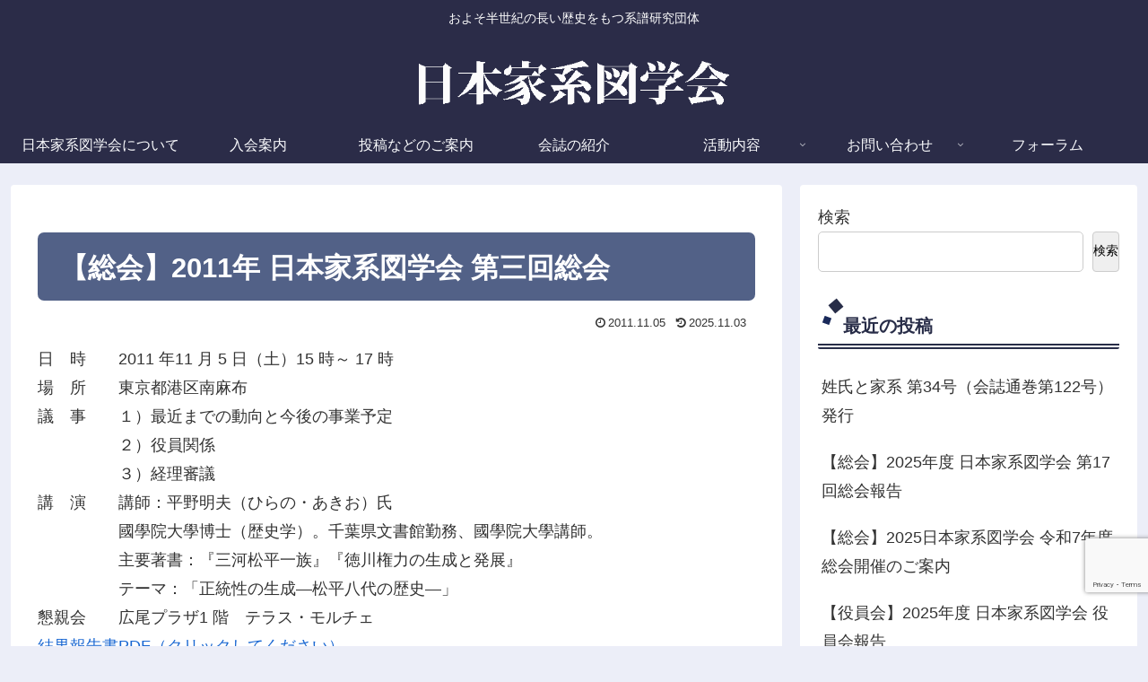

--- FILE ---
content_type: text/html; charset=utf-8
request_url: https://www.google.com/recaptcha/api2/anchor?ar=1&k=6Le_9dorAAAAACbZ8EdZe5SWIYzSTKlkFKI3i0bE&co=aHR0cHM6Ly9rYWtlaXp1LWdha2thaS5qcDo0NDM.&hl=en&v=PoyoqOPhxBO7pBk68S4YbpHZ&size=invisible&anchor-ms=20000&execute-ms=30000&cb=nv80ddb0fl3e
body_size: 48593
content:
<!DOCTYPE HTML><html dir="ltr" lang="en"><head><meta http-equiv="Content-Type" content="text/html; charset=UTF-8">
<meta http-equiv="X-UA-Compatible" content="IE=edge">
<title>reCAPTCHA</title>
<style type="text/css">
/* cyrillic-ext */
@font-face {
  font-family: 'Roboto';
  font-style: normal;
  font-weight: 400;
  font-stretch: 100%;
  src: url(//fonts.gstatic.com/s/roboto/v48/KFO7CnqEu92Fr1ME7kSn66aGLdTylUAMa3GUBHMdazTgWw.woff2) format('woff2');
  unicode-range: U+0460-052F, U+1C80-1C8A, U+20B4, U+2DE0-2DFF, U+A640-A69F, U+FE2E-FE2F;
}
/* cyrillic */
@font-face {
  font-family: 'Roboto';
  font-style: normal;
  font-weight: 400;
  font-stretch: 100%;
  src: url(//fonts.gstatic.com/s/roboto/v48/KFO7CnqEu92Fr1ME7kSn66aGLdTylUAMa3iUBHMdazTgWw.woff2) format('woff2');
  unicode-range: U+0301, U+0400-045F, U+0490-0491, U+04B0-04B1, U+2116;
}
/* greek-ext */
@font-face {
  font-family: 'Roboto';
  font-style: normal;
  font-weight: 400;
  font-stretch: 100%;
  src: url(//fonts.gstatic.com/s/roboto/v48/KFO7CnqEu92Fr1ME7kSn66aGLdTylUAMa3CUBHMdazTgWw.woff2) format('woff2');
  unicode-range: U+1F00-1FFF;
}
/* greek */
@font-face {
  font-family: 'Roboto';
  font-style: normal;
  font-weight: 400;
  font-stretch: 100%;
  src: url(//fonts.gstatic.com/s/roboto/v48/KFO7CnqEu92Fr1ME7kSn66aGLdTylUAMa3-UBHMdazTgWw.woff2) format('woff2');
  unicode-range: U+0370-0377, U+037A-037F, U+0384-038A, U+038C, U+038E-03A1, U+03A3-03FF;
}
/* math */
@font-face {
  font-family: 'Roboto';
  font-style: normal;
  font-weight: 400;
  font-stretch: 100%;
  src: url(//fonts.gstatic.com/s/roboto/v48/KFO7CnqEu92Fr1ME7kSn66aGLdTylUAMawCUBHMdazTgWw.woff2) format('woff2');
  unicode-range: U+0302-0303, U+0305, U+0307-0308, U+0310, U+0312, U+0315, U+031A, U+0326-0327, U+032C, U+032F-0330, U+0332-0333, U+0338, U+033A, U+0346, U+034D, U+0391-03A1, U+03A3-03A9, U+03B1-03C9, U+03D1, U+03D5-03D6, U+03F0-03F1, U+03F4-03F5, U+2016-2017, U+2034-2038, U+203C, U+2040, U+2043, U+2047, U+2050, U+2057, U+205F, U+2070-2071, U+2074-208E, U+2090-209C, U+20D0-20DC, U+20E1, U+20E5-20EF, U+2100-2112, U+2114-2115, U+2117-2121, U+2123-214F, U+2190, U+2192, U+2194-21AE, U+21B0-21E5, U+21F1-21F2, U+21F4-2211, U+2213-2214, U+2216-22FF, U+2308-230B, U+2310, U+2319, U+231C-2321, U+2336-237A, U+237C, U+2395, U+239B-23B7, U+23D0, U+23DC-23E1, U+2474-2475, U+25AF, U+25B3, U+25B7, U+25BD, U+25C1, U+25CA, U+25CC, U+25FB, U+266D-266F, U+27C0-27FF, U+2900-2AFF, U+2B0E-2B11, U+2B30-2B4C, U+2BFE, U+3030, U+FF5B, U+FF5D, U+1D400-1D7FF, U+1EE00-1EEFF;
}
/* symbols */
@font-face {
  font-family: 'Roboto';
  font-style: normal;
  font-weight: 400;
  font-stretch: 100%;
  src: url(//fonts.gstatic.com/s/roboto/v48/KFO7CnqEu92Fr1ME7kSn66aGLdTylUAMaxKUBHMdazTgWw.woff2) format('woff2');
  unicode-range: U+0001-000C, U+000E-001F, U+007F-009F, U+20DD-20E0, U+20E2-20E4, U+2150-218F, U+2190, U+2192, U+2194-2199, U+21AF, U+21E6-21F0, U+21F3, U+2218-2219, U+2299, U+22C4-22C6, U+2300-243F, U+2440-244A, U+2460-24FF, U+25A0-27BF, U+2800-28FF, U+2921-2922, U+2981, U+29BF, U+29EB, U+2B00-2BFF, U+4DC0-4DFF, U+FFF9-FFFB, U+10140-1018E, U+10190-1019C, U+101A0, U+101D0-101FD, U+102E0-102FB, U+10E60-10E7E, U+1D2C0-1D2D3, U+1D2E0-1D37F, U+1F000-1F0FF, U+1F100-1F1AD, U+1F1E6-1F1FF, U+1F30D-1F30F, U+1F315, U+1F31C, U+1F31E, U+1F320-1F32C, U+1F336, U+1F378, U+1F37D, U+1F382, U+1F393-1F39F, U+1F3A7-1F3A8, U+1F3AC-1F3AF, U+1F3C2, U+1F3C4-1F3C6, U+1F3CA-1F3CE, U+1F3D4-1F3E0, U+1F3ED, U+1F3F1-1F3F3, U+1F3F5-1F3F7, U+1F408, U+1F415, U+1F41F, U+1F426, U+1F43F, U+1F441-1F442, U+1F444, U+1F446-1F449, U+1F44C-1F44E, U+1F453, U+1F46A, U+1F47D, U+1F4A3, U+1F4B0, U+1F4B3, U+1F4B9, U+1F4BB, U+1F4BF, U+1F4C8-1F4CB, U+1F4D6, U+1F4DA, U+1F4DF, U+1F4E3-1F4E6, U+1F4EA-1F4ED, U+1F4F7, U+1F4F9-1F4FB, U+1F4FD-1F4FE, U+1F503, U+1F507-1F50B, U+1F50D, U+1F512-1F513, U+1F53E-1F54A, U+1F54F-1F5FA, U+1F610, U+1F650-1F67F, U+1F687, U+1F68D, U+1F691, U+1F694, U+1F698, U+1F6AD, U+1F6B2, U+1F6B9-1F6BA, U+1F6BC, U+1F6C6-1F6CF, U+1F6D3-1F6D7, U+1F6E0-1F6EA, U+1F6F0-1F6F3, U+1F6F7-1F6FC, U+1F700-1F7FF, U+1F800-1F80B, U+1F810-1F847, U+1F850-1F859, U+1F860-1F887, U+1F890-1F8AD, U+1F8B0-1F8BB, U+1F8C0-1F8C1, U+1F900-1F90B, U+1F93B, U+1F946, U+1F984, U+1F996, U+1F9E9, U+1FA00-1FA6F, U+1FA70-1FA7C, U+1FA80-1FA89, U+1FA8F-1FAC6, U+1FACE-1FADC, U+1FADF-1FAE9, U+1FAF0-1FAF8, U+1FB00-1FBFF;
}
/* vietnamese */
@font-face {
  font-family: 'Roboto';
  font-style: normal;
  font-weight: 400;
  font-stretch: 100%;
  src: url(//fonts.gstatic.com/s/roboto/v48/KFO7CnqEu92Fr1ME7kSn66aGLdTylUAMa3OUBHMdazTgWw.woff2) format('woff2');
  unicode-range: U+0102-0103, U+0110-0111, U+0128-0129, U+0168-0169, U+01A0-01A1, U+01AF-01B0, U+0300-0301, U+0303-0304, U+0308-0309, U+0323, U+0329, U+1EA0-1EF9, U+20AB;
}
/* latin-ext */
@font-face {
  font-family: 'Roboto';
  font-style: normal;
  font-weight: 400;
  font-stretch: 100%;
  src: url(//fonts.gstatic.com/s/roboto/v48/KFO7CnqEu92Fr1ME7kSn66aGLdTylUAMa3KUBHMdazTgWw.woff2) format('woff2');
  unicode-range: U+0100-02BA, U+02BD-02C5, U+02C7-02CC, U+02CE-02D7, U+02DD-02FF, U+0304, U+0308, U+0329, U+1D00-1DBF, U+1E00-1E9F, U+1EF2-1EFF, U+2020, U+20A0-20AB, U+20AD-20C0, U+2113, U+2C60-2C7F, U+A720-A7FF;
}
/* latin */
@font-face {
  font-family: 'Roboto';
  font-style: normal;
  font-weight: 400;
  font-stretch: 100%;
  src: url(//fonts.gstatic.com/s/roboto/v48/KFO7CnqEu92Fr1ME7kSn66aGLdTylUAMa3yUBHMdazQ.woff2) format('woff2');
  unicode-range: U+0000-00FF, U+0131, U+0152-0153, U+02BB-02BC, U+02C6, U+02DA, U+02DC, U+0304, U+0308, U+0329, U+2000-206F, U+20AC, U+2122, U+2191, U+2193, U+2212, U+2215, U+FEFF, U+FFFD;
}
/* cyrillic-ext */
@font-face {
  font-family: 'Roboto';
  font-style: normal;
  font-weight: 500;
  font-stretch: 100%;
  src: url(//fonts.gstatic.com/s/roboto/v48/KFO7CnqEu92Fr1ME7kSn66aGLdTylUAMa3GUBHMdazTgWw.woff2) format('woff2');
  unicode-range: U+0460-052F, U+1C80-1C8A, U+20B4, U+2DE0-2DFF, U+A640-A69F, U+FE2E-FE2F;
}
/* cyrillic */
@font-face {
  font-family: 'Roboto';
  font-style: normal;
  font-weight: 500;
  font-stretch: 100%;
  src: url(//fonts.gstatic.com/s/roboto/v48/KFO7CnqEu92Fr1ME7kSn66aGLdTylUAMa3iUBHMdazTgWw.woff2) format('woff2');
  unicode-range: U+0301, U+0400-045F, U+0490-0491, U+04B0-04B1, U+2116;
}
/* greek-ext */
@font-face {
  font-family: 'Roboto';
  font-style: normal;
  font-weight: 500;
  font-stretch: 100%;
  src: url(//fonts.gstatic.com/s/roboto/v48/KFO7CnqEu92Fr1ME7kSn66aGLdTylUAMa3CUBHMdazTgWw.woff2) format('woff2');
  unicode-range: U+1F00-1FFF;
}
/* greek */
@font-face {
  font-family: 'Roboto';
  font-style: normal;
  font-weight: 500;
  font-stretch: 100%;
  src: url(//fonts.gstatic.com/s/roboto/v48/KFO7CnqEu92Fr1ME7kSn66aGLdTylUAMa3-UBHMdazTgWw.woff2) format('woff2');
  unicode-range: U+0370-0377, U+037A-037F, U+0384-038A, U+038C, U+038E-03A1, U+03A3-03FF;
}
/* math */
@font-face {
  font-family: 'Roboto';
  font-style: normal;
  font-weight: 500;
  font-stretch: 100%;
  src: url(//fonts.gstatic.com/s/roboto/v48/KFO7CnqEu92Fr1ME7kSn66aGLdTylUAMawCUBHMdazTgWw.woff2) format('woff2');
  unicode-range: U+0302-0303, U+0305, U+0307-0308, U+0310, U+0312, U+0315, U+031A, U+0326-0327, U+032C, U+032F-0330, U+0332-0333, U+0338, U+033A, U+0346, U+034D, U+0391-03A1, U+03A3-03A9, U+03B1-03C9, U+03D1, U+03D5-03D6, U+03F0-03F1, U+03F4-03F5, U+2016-2017, U+2034-2038, U+203C, U+2040, U+2043, U+2047, U+2050, U+2057, U+205F, U+2070-2071, U+2074-208E, U+2090-209C, U+20D0-20DC, U+20E1, U+20E5-20EF, U+2100-2112, U+2114-2115, U+2117-2121, U+2123-214F, U+2190, U+2192, U+2194-21AE, U+21B0-21E5, U+21F1-21F2, U+21F4-2211, U+2213-2214, U+2216-22FF, U+2308-230B, U+2310, U+2319, U+231C-2321, U+2336-237A, U+237C, U+2395, U+239B-23B7, U+23D0, U+23DC-23E1, U+2474-2475, U+25AF, U+25B3, U+25B7, U+25BD, U+25C1, U+25CA, U+25CC, U+25FB, U+266D-266F, U+27C0-27FF, U+2900-2AFF, U+2B0E-2B11, U+2B30-2B4C, U+2BFE, U+3030, U+FF5B, U+FF5D, U+1D400-1D7FF, U+1EE00-1EEFF;
}
/* symbols */
@font-face {
  font-family: 'Roboto';
  font-style: normal;
  font-weight: 500;
  font-stretch: 100%;
  src: url(//fonts.gstatic.com/s/roboto/v48/KFO7CnqEu92Fr1ME7kSn66aGLdTylUAMaxKUBHMdazTgWw.woff2) format('woff2');
  unicode-range: U+0001-000C, U+000E-001F, U+007F-009F, U+20DD-20E0, U+20E2-20E4, U+2150-218F, U+2190, U+2192, U+2194-2199, U+21AF, U+21E6-21F0, U+21F3, U+2218-2219, U+2299, U+22C4-22C6, U+2300-243F, U+2440-244A, U+2460-24FF, U+25A0-27BF, U+2800-28FF, U+2921-2922, U+2981, U+29BF, U+29EB, U+2B00-2BFF, U+4DC0-4DFF, U+FFF9-FFFB, U+10140-1018E, U+10190-1019C, U+101A0, U+101D0-101FD, U+102E0-102FB, U+10E60-10E7E, U+1D2C0-1D2D3, U+1D2E0-1D37F, U+1F000-1F0FF, U+1F100-1F1AD, U+1F1E6-1F1FF, U+1F30D-1F30F, U+1F315, U+1F31C, U+1F31E, U+1F320-1F32C, U+1F336, U+1F378, U+1F37D, U+1F382, U+1F393-1F39F, U+1F3A7-1F3A8, U+1F3AC-1F3AF, U+1F3C2, U+1F3C4-1F3C6, U+1F3CA-1F3CE, U+1F3D4-1F3E0, U+1F3ED, U+1F3F1-1F3F3, U+1F3F5-1F3F7, U+1F408, U+1F415, U+1F41F, U+1F426, U+1F43F, U+1F441-1F442, U+1F444, U+1F446-1F449, U+1F44C-1F44E, U+1F453, U+1F46A, U+1F47D, U+1F4A3, U+1F4B0, U+1F4B3, U+1F4B9, U+1F4BB, U+1F4BF, U+1F4C8-1F4CB, U+1F4D6, U+1F4DA, U+1F4DF, U+1F4E3-1F4E6, U+1F4EA-1F4ED, U+1F4F7, U+1F4F9-1F4FB, U+1F4FD-1F4FE, U+1F503, U+1F507-1F50B, U+1F50D, U+1F512-1F513, U+1F53E-1F54A, U+1F54F-1F5FA, U+1F610, U+1F650-1F67F, U+1F687, U+1F68D, U+1F691, U+1F694, U+1F698, U+1F6AD, U+1F6B2, U+1F6B9-1F6BA, U+1F6BC, U+1F6C6-1F6CF, U+1F6D3-1F6D7, U+1F6E0-1F6EA, U+1F6F0-1F6F3, U+1F6F7-1F6FC, U+1F700-1F7FF, U+1F800-1F80B, U+1F810-1F847, U+1F850-1F859, U+1F860-1F887, U+1F890-1F8AD, U+1F8B0-1F8BB, U+1F8C0-1F8C1, U+1F900-1F90B, U+1F93B, U+1F946, U+1F984, U+1F996, U+1F9E9, U+1FA00-1FA6F, U+1FA70-1FA7C, U+1FA80-1FA89, U+1FA8F-1FAC6, U+1FACE-1FADC, U+1FADF-1FAE9, U+1FAF0-1FAF8, U+1FB00-1FBFF;
}
/* vietnamese */
@font-face {
  font-family: 'Roboto';
  font-style: normal;
  font-weight: 500;
  font-stretch: 100%;
  src: url(//fonts.gstatic.com/s/roboto/v48/KFO7CnqEu92Fr1ME7kSn66aGLdTylUAMa3OUBHMdazTgWw.woff2) format('woff2');
  unicode-range: U+0102-0103, U+0110-0111, U+0128-0129, U+0168-0169, U+01A0-01A1, U+01AF-01B0, U+0300-0301, U+0303-0304, U+0308-0309, U+0323, U+0329, U+1EA0-1EF9, U+20AB;
}
/* latin-ext */
@font-face {
  font-family: 'Roboto';
  font-style: normal;
  font-weight: 500;
  font-stretch: 100%;
  src: url(//fonts.gstatic.com/s/roboto/v48/KFO7CnqEu92Fr1ME7kSn66aGLdTylUAMa3KUBHMdazTgWw.woff2) format('woff2');
  unicode-range: U+0100-02BA, U+02BD-02C5, U+02C7-02CC, U+02CE-02D7, U+02DD-02FF, U+0304, U+0308, U+0329, U+1D00-1DBF, U+1E00-1E9F, U+1EF2-1EFF, U+2020, U+20A0-20AB, U+20AD-20C0, U+2113, U+2C60-2C7F, U+A720-A7FF;
}
/* latin */
@font-face {
  font-family: 'Roboto';
  font-style: normal;
  font-weight: 500;
  font-stretch: 100%;
  src: url(//fonts.gstatic.com/s/roboto/v48/KFO7CnqEu92Fr1ME7kSn66aGLdTylUAMa3yUBHMdazQ.woff2) format('woff2');
  unicode-range: U+0000-00FF, U+0131, U+0152-0153, U+02BB-02BC, U+02C6, U+02DA, U+02DC, U+0304, U+0308, U+0329, U+2000-206F, U+20AC, U+2122, U+2191, U+2193, U+2212, U+2215, U+FEFF, U+FFFD;
}
/* cyrillic-ext */
@font-face {
  font-family: 'Roboto';
  font-style: normal;
  font-weight: 900;
  font-stretch: 100%;
  src: url(//fonts.gstatic.com/s/roboto/v48/KFO7CnqEu92Fr1ME7kSn66aGLdTylUAMa3GUBHMdazTgWw.woff2) format('woff2');
  unicode-range: U+0460-052F, U+1C80-1C8A, U+20B4, U+2DE0-2DFF, U+A640-A69F, U+FE2E-FE2F;
}
/* cyrillic */
@font-face {
  font-family: 'Roboto';
  font-style: normal;
  font-weight: 900;
  font-stretch: 100%;
  src: url(//fonts.gstatic.com/s/roboto/v48/KFO7CnqEu92Fr1ME7kSn66aGLdTylUAMa3iUBHMdazTgWw.woff2) format('woff2');
  unicode-range: U+0301, U+0400-045F, U+0490-0491, U+04B0-04B1, U+2116;
}
/* greek-ext */
@font-face {
  font-family: 'Roboto';
  font-style: normal;
  font-weight: 900;
  font-stretch: 100%;
  src: url(//fonts.gstatic.com/s/roboto/v48/KFO7CnqEu92Fr1ME7kSn66aGLdTylUAMa3CUBHMdazTgWw.woff2) format('woff2');
  unicode-range: U+1F00-1FFF;
}
/* greek */
@font-face {
  font-family: 'Roboto';
  font-style: normal;
  font-weight: 900;
  font-stretch: 100%;
  src: url(//fonts.gstatic.com/s/roboto/v48/KFO7CnqEu92Fr1ME7kSn66aGLdTylUAMa3-UBHMdazTgWw.woff2) format('woff2');
  unicode-range: U+0370-0377, U+037A-037F, U+0384-038A, U+038C, U+038E-03A1, U+03A3-03FF;
}
/* math */
@font-face {
  font-family: 'Roboto';
  font-style: normal;
  font-weight: 900;
  font-stretch: 100%;
  src: url(//fonts.gstatic.com/s/roboto/v48/KFO7CnqEu92Fr1ME7kSn66aGLdTylUAMawCUBHMdazTgWw.woff2) format('woff2');
  unicode-range: U+0302-0303, U+0305, U+0307-0308, U+0310, U+0312, U+0315, U+031A, U+0326-0327, U+032C, U+032F-0330, U+0332-0333, U+0338, U+033A, U+0346, U+034D, U+0391-03A1, U+03A3-03A9, U+03B1-03C9, U+03D1, U+03D5-03D6, U+03F0-03F1, U+03F4-03F5, U+2016-2017, U+2034-2038, U+203C, U+2040, U+2043, U+2047, U+2050, U+2057, U+205F, U+2070-2071, U+2074-208E, U+2090-209C, U+20D0-20DC, U+20E1, U+20E5-20EF, U+2100-2112, U+2114-2115, U+2117-2121, U+2123-214F, U+2190, U+2192, U+2194-21AE, U+21B0-21E5, U+21F1-21F2, U+21F4-2211, U+2213-2214, U+2216-22FF, U+2308-230B, U+2310, U+2319, U+231C-2321, U+2336-237A, U+237C, U+2395, U+239B-23B7, U+23D0, U+23DC-23E1, U+2474-2475, U+25AF, U+25B3, U+25B7, U+25BD, U+25C1, U+25CA, U+25CC, U+25FB, U+266D-266F, U+27C0-27FF, U+2900-2AFF, U+2B0E-2B11, U+2B30-2B4C, U+2BFE, U+3030, U+FF5B, U+FF5D, U+1D400-1D7FF, U+1EE00-1EEFF;
}
/* symbols */
@font-face {
  font-family: 'Roboto';
  font-style: normal;
  font-weight: 900;
  font-stretch: 100%;
  src: url(//fonts.gstatic.com/s/roboto/v48/KFO7CnqEu92Fr1ME7kSn66aGLdTylUAMaxKUBHMdazTgWw.woff2) format('woff2');
  unicode-range: U+0001-000C, U+000E-001F, U+007F-009F, U+20DD-20E0, U+20E2-20E4, U+2150-218F, U+2190, U+2192, U+2194-2199, U+21AF, U+21E6-21F0, U+21F3, U+2218-2219, U+2299, U+22C4-22C6, U+2300-243F, U+2440-244A, U+2460-24FF, U+25A0-27BF, U+2800-28FF, U+2921-2922, U+2981, U+29BF, U+29EB, U+2B00-2BFF, U+4DC0-4DFF, U+FFF9-FFFB, U+10140-1018E, U+10190-1019C, U+101A0, U+101D0-101FD, U+102E0-102FB, U+10E60-10E7E, U+1D2C0-1D2D3, U+1D2E0-1D37F, U+1F000-1F0FF, U+1F100-1F1AD, U+1F1E6-1F1FF, U+1F30D-1F30F, U+1F315, U+1F31C, U+1F31E, U+1F320-1F32C, U+1F336, U+1F378, U+1F37D, U+1F382, U+1F393-1F39F, U+1F3A7-1F3A8, U+1F3AC-1F3AF, U+1F3C2, U+1F3C4-1F3C6, U+1F3CA-1F3CE, U+1F3D4-1F3E0, U+1F3ED, U+1F3F1-1F3F3, U+1F3F5-1F3F7, U+1F408, U+1F415, U+1F41F, U+1F426, U+1F43F, U+1F441-1F442, U+1F444, U+1F446-1F449, U+1F44C-1F44E, U+1F453, U+1F46A, U+1F47D, U+1F4A3, U+1F4B0, U+1F4B3, U+1F4B9, U+1F4BB, U+1F4BF, U+1F4C8-1F4CB, U+1F4D6, U+1F4DA, U+1F4DF, U+1F4E3-1F4E6, U+1F4EA-1F4ED, U+1F4F7, U+1F4F9-1F4FB, U+1F4FD-1F4FE, U+1F503, U+1F507-1F50B, U+1F50D, U+1F512-1F513, U+1F53E-1F54A, U+1F54F-1F5FA, U+1F610, U+1F650-1F67F, U+1F687, U+1F68D, U+1F691, U+1F694, U+1F698, U+1F6AD, U+1F6B2, U+1F6B9-1F6BA, U+1F6BC, U+1F6C6-1F6CF, U+1F6D3-1F6D7, U+1F6E0-1F6EA, U+1F6F0-1F6F3, U+1F6F7-1F6FC, U+1F700-1F7FF, U+1F800-1F80B, U+1F810-1F847, U+1F850-1F859, U+1F860-1F887, U+1F890-1F8AD, U+1F8B0-1F8BB, U+1F8C0-1F8C1, U+1F900-1F90B, U+1F93B, U+1F946, U+1F984, U+1F996, U+1F9E9, U+1FA00-1FA6F, U+1FA70-1FA7C, U+1FA80-1FA89, U+1FA8F-1FAC6, U+1FACE-1FADC, U+1FADF-1FAE9, U+1FAF0-1FAF8, U+1FB00-1FBFF;
}
/* vietnamese */
@font-face {
  font-family: 'Roboto';
  font-style: normal;
  font-weight: 900;
  font-stretch: 100%;
  src: url(//fonts.gstatic.com/s/roboto/v48/KFO7CnqEu92Fr1ME7kSn66aGLdTylUAMa3OUBHMdazTgWw.woff2) format('woff2');
  unicode-range: U+0102-0103, U+0110-0111, U+0128-0129, U+0168-0169, U+01A0-01A1, U+01AF-01B0, U+0300-0301, U+0303-0304, U+0308-0309, U+0323, U+0329, U+1EA0-1EF9, U+20AB;
}
/* latin-ext */
@font-face {
  font-family: 'Roboto';
  font-style: normal;
  font-weight: 900;
  font-stretch: 100%;
  src: url(//fonts.gstatic.com/s/roboto/v48/KFO7CnqEu92Fr1ME7kSn66aGLdTylUAMa3KUBHMdazTgWw.woff2) format('woff2');
  unicode-range: U+0100-02BA, U+02BD-02C5, U+02C7-02CC, U+02CE-02D7, U+02DD-02FF, U+0304, U+0308, U+0329, U+1D00-1DBF, U+1E00-1E9F, U+1EF2-1EFF, U+2020, U+20A0-20AB, U+20AD-20C0, U+2113, U+2C60-2C7F, U+A720-A7FF;
}
/* latin */
@font-face {
  font-family: 'Roboto';
  font-style: normal;
  font-weight: 900;
  font-stretch: 100%;
  src: url(//fonts.gstatic.com/s/roboto/v48/KFO7CnqEu92Fr1ME7kSn66aGLdTylUAMa3yUBHMdazQ.woff2) format('woff2');
  unicode-range: U+0000-00FF, U+0131, U+0152-0153, U+02BB-02BC, U+02C6, U+02DA, U+02DC, U+0304, U+0308, U+0329, U+2000-206F, U+20AC, U+2122, U+2191, U+2193, U+2212, U+2215, U+FEFF, U+FFFD;
}

</style>
<link rel="stylesheet" type="text/css" href="https://www.gstatic.com/recaptcha/releases/PoyoqOPhxBO7pBk68S4YbpHZ/styles__ltr.css">
<script nonce="cjeTFZTu9VO4bLOV8IeEaA" type="text/javascript">window['__recaptcha_api'] = 'https://www.google.com/recaptcha/api2/';</script>
<script type="text/javascript" src="https://www.gstatic.com/recaptcha/releases/PoyoqOPhxBO7pBk68S4YbpHZ/recaptcha__en.js" nonce="cjeTFZTu9VO4bLOV8IeEaA">
      
    </script></head>
<body><div id="rc-anchor-alert" class="rc-anchor-alert"></div>
<input type="hidden" id="recaptcha-token" value="[base64]">
<script type="text/javascript" nonce="cjeTFZTu9VO4bLOV8IeEaA">
      recaptcha.anchor.Main.init("[\x22ainput\x22,[\x22bgdata\x22,\x22\x22,\[base64]/[base64]/[base64]/bmV3IHJbeF0oY1swXSk6RT09Mj9uZXcgclt4XShjWzBdLGNbMV0pOkU9PTM/bmV3IHJbeF0oY1swXSxjWzFdLGNbMl0pOkU9PTQ/[base64]/[base64]/[base64]/[base64]/[base64]/[base64]/[base64]/[base64]\x22,\[base64]\x22,\x22w6IsCG0dOSx0wpTChDQRb1jCsXUsEMKVWCcGOUh1RQ91NcOpw4bCqcK1w7tsw7EmR8KmNcOqwo9BwrHDuMO0LgweKDnDjcONw5JKZcOswqXCmEZuw77DpxHCscKDFsKFw5heHkMLKDtNwrBCZALDrsK3OcOmfMKodsKkwrrDv8OYeGxpChHCkcOmUX/CjG/DnwA/w5JbCMOiwptHw4rClkRxw7HDmcK6wrZUMsKUwpnCk2LDlsK9w7ZxBjQFwoDCocO6wrPCkzg3WUE+KWPCpcKcwrHCqMONwqdKw7ITw4TChMOJw5hsd0/[base64]/Dl8KhUsOrw6nDkMOMwpHCjCvDusODw6tnD8OhRsOObCLCkSrCkMKgHVDDg8KMOcKKEUzDpsOIKBYLw43DnsK2NMOCMn3Ckj/DmMK/wpTDhkkrV2wvwo4Cwrkmw6vCl0bDrcKawqHDgRQoAQMfwrQ+FgcwVCzCkMOxDMKqN0RtADbDgMKrJlfDhcKRaU7DhsOOOcO5wrMbwqAKaz/CvMKCwrfChMOQw6nDqcOaw7LClMOSwrvChMOGdMOicwDDhVbCisOATcOywqwNWzlRGRvDgBEySGPCkz0Cw5EmbVtvMsKNwqPDsMOgwr7ClmjDtnLCuWtgTMOteMKuwolxPH/CimNfw5h6wrrCvCdgwoHCijDDn1grWTzDnBnDjzZBw6IxbcKMCcKSLX/DssOXwpHCusKCwrnDgcOyPcKrasOowoN+wp3Du8KiwpITwpjDhsKJBkbCqwk/wrfDuxDCv1bCoMK0wrMXwpDComTCrT9YJcOUw7fChsOeLyrCjsOXwoM6w4jChgHCh8OEfMORwpDDgsKswrs/AsOELsOsw6fDqhjCqMOiwq/[base64]/CpFDCjsKWwqMNwrHDmm7CplJvwp4+w7TDvCcXwoQrw5rCvUvCvQxQdktwcgtIwqbCjMOTBMKFUQYkTcOCwqvDj8Ogw7zCtsOwwqINLQvDpwUJw6YYScO5wpfDq13Dg8KJw7cCw4DCqMKcQSnCjcKfw5nCtkwOKkfCssO6wrJjDkh5acKWw5/CiMOlC1cLwp3CicO6w6jDq8Kjwq8KBsOIeMOrw4c8w5rDnk5JVBxtE8ONVXzCrMOmTFJZw4HCscK/w7d+Ky/CnDzDkMOoe8OgZyvCuj97w6wwOm7DiMOxcMK1GUwiRsKkVlllwpoEw6/CgsO3ZjrCnFlEw4jDh8OLwpMrwpDDmsOuwr3Dt1/DlQtxwobCmcKpwpwTD010w7xIw4caw4PCoEBEQWnCoQrChh1YHi4JNsO6GG8lwpRpQAFddQPDpmQTwqHDtsKpwpEBMTbDv3Evwpgcw7DCnwRKYcKDNRtUwp1CH8ONw4wIw4/[base64]/DjE7CmsK9NsKUw7czw6MxdBUteAZIw4DDixViw4XCti7CgANdaQ3DmcOyZUjCvMO5ZsOWwrolwqvCtEVAw4M+w59Ww5vCqMOxSE3CosKJw4rDsAPDtcOGw5PDo8KLUMKjw6jDggIbDMO8w4hNEE4fwqTDrh/DgQUsJmDCpjvCkklAMMOrET0AwpYZw5dTwoTCnTvDrwvCicOsWm1CS8KsXx3DhH0DK1sVw5zDs8OgKUpUccKAacKGw7AFw6nDhsOgw7JvFAsXfHFfNcKXNsKzR8KYN1vDnQfDjjbCugBjXXcywqlHGmXDikgTK8KSw7MIbcK1w7txwrZ2w7/CvsK8wrDDpRnDk0PCnR9Zw4wrwpfDjcOgw6nCvBFDwo3DllTCtcKqw4UTw4jDpmjCmxBic00YERDCh8OvwpYNwqTDlCrDgcOFw4Q0w7bDkMKPFcKmNsO0Hx/[base64]/[base64]/DkipEw4p3woZWEDXDiAk6wq42KsOswqMcCMOxwoMLwrt/McKGG14/JsKTNMKAdAIAw6x9I13DtcOIKsKuw6vCtCLDhWPClsKZw4/DiEZ3MsOlw47CosOsbcOMwrR2woLDtsOOGsKSQsOKwrbDlsOwHXUfwqU9AMKgHsOTw6jDlMKhS2VcYsKxR8O/[base64]/[base64]/ClsKmYS0QDcKywpLDtQYLa0wFScKxIcK1MXfClGbDpcOXfSfDh8KPN8O2JsKAwqRaW8OIesOmSGNSCsK9wqh7T0nDt8O3V8OFScKlXXPDucOvw6LCtsOQHlLDhwdxw4AMw73Dv8KbwrVJwoRqwpTCvsOMwrxyw4F7w4oGw4/CuMKqwo/Dny7ClsOiLRPDv3/[base64]/Cq8KbwrsfwokHwojCuSMLQ0YtOcKawpdRw7VKwqc1wovCrsOZAsK0HMOASkU2UWstwqlbNsOyUsOHSsKFw74lw5tyw6zCswsICsO/w7TCmcOswrAAwqnCmnjDhsKZaMKLABgcdH7CkMOOw4vDr8OAwqvCjSXDgyotw4o6XcKIwqfDhy/Cp8KTLMKpcjLDpcOwV2law6fDnsKBTxTCmTt6wo/Cikw4JVolAEhuw6d7VRVuw4/CsjJUTX3DiXnCrMOewoAxwqnDtMK5RMOowrUiw77CnFExw5DDmGvCiydDw6tew71eZ8KjSMOUYsKSwpB/[base64]/DpMOUezk2w6cdG8KqwpLDm01PVC1gwpfDgFbDosOSw7bDpGXCpcOMAg3DhkIQw45cw4zCtU/DlcOTwpjCpsKraUIsKMOoVntqw7TDrMO/Sx8qw749wrTCv8OFRwcqC8OkwpAtCcOQNgQFw6LDi8KYwq4pQ8OzQMKcwqMqw7s+YcOnwptvw4fCnsO6HUnCt8KQw49kwpc8w5LCo8K/IlZEGcOLDMKnDH7DugnDjMKawrk6wo97wrDCqmYATlnCgcKkw73DuMKUwqHCgQ8xXmQCw49tw4LCnllrSWPCh0HDkcOkw5XDjgjClsOCGUDCscO+XD/Dr8Kkw7pcIMKMw6jCgHbDl8OHHsK2QMOswp3DjGnCk8KtQMOSw4HCiDJXw6h7TsOZwonDtR4mwoAWwrrChh/DpSMXw7DCsWnDnyIHHsKzGSrCpnZ/AsKGCFYBBsKCJcODYyHCtC7Dq8OzRnpYw5tGwpk8HcKaw4fCq8KYblHCo8OTw6Ygw642wqZWWhDCp8OfwoICwqfDhQ7CixnDpsOVE8KoVSNIUxBiw6vDmzABw5zCtsKowr3DtDRnAmXCkcKkDcKkwpJgfTkic8K3JcKRXil9DSjDvcOgSW9wwpZjwo0PM8K2w7/DksOKPMOtw44kcsOhwpHCi2jDmkBhf3ASM8Ouw5c0w5tRSU4Sw5vDh1DCiMK8BsOCRhvCvsK4w5Qmw6cpfsOpI2PClmzCmMOdw5YOX8Kmf38zw57Cs8OEw5xDw7PDssKpWcO2TCNRwpV2BHJAwoh4wrvCih3DoA/CnMOYwo3DucKHUBDDgsKAX3FQwrvClBYvw780ehsdw4DDjsKWwrfDmMKDSsODwrbCocOdA8OtW8OGRcOhwoIiVsK7A8KREsKsBm/Crm7CsmjCucOdZxfCusOgcFHDssOwGsKNFMKSRcKhw4HDmQvDgcKxwpEyGsO9csO5HB1QY8Obw4DCusKQw58bwp7DkRXDhcOlBDTCgsOmdUc/wqrDvcKbw7lGwqDCt23Cp8OIwrgbwp3Co8KvEcKXw7AHe0wtMHTDjMKBFcKTwpbCkCjDmsKswo/CmsK5wqvDj295AiLCvlXCum8mWQFRwqhwdMKnCgoIw7PCukrDs2vDlMOkW8KSwpBmRMOiwo3CpTjCvyoAwqnChsK/di0uwpLCrxpBecKxKHnDo8O8N8Oowo9aw5QSwqtEwp3Csz3DnsKewrEjwo3Cl8KMw5JKYgrCmSjDvMOrw7Rjw4zCjl/CtcObwoDCuwFHecK9wpJ0wrYpwq1PQVDCpm4xYmbCr8OJwrnDuzp8w7tfw58UwobCr8O/RcKWPHbDk8O0w7DDosKvK8KaWQDDiy1lOMKhK1N4w73DvmrDicOhw4huBhQsw5orw4/DicOGwr7DpMOywqohJMKDw7xcwonDgsOIPsKew7cfRFzCrijCksOaw7/[base64]/Crjkhw6IgdG83w6rCqMKBwrVuw5rDnkIrwpbDhipGY8OzfcOvw7nCo09Dwp3DqTQJXl/[base64]/w7cbGjgsNXQiKcKTVGgRw5o1w4/[base64]/w4TCj04xIEgAbRlyTMKPFVICSV1iJiDDpj3ChGJJw5PDnSEHOMK4w7QPwr/CpzfDqCPDgcK5wpdLJVMuYMOKZDXCmcOORj7CgMOow7NrwqF2JsOdw7xddMOvRilhQsOmwofDmA1lw6nCozXDu3HCk3zDhMO/wqFYw5DDuSvDpC9ZwrAbw5/DgcOKwoRTbgvDrsOZRR1XZUdhwohjPnPDpMOCW8KcBmRswqFjwr9MZcKXTcO1w4bDjcKEw4HDvyE6RMK5GGHDhklWH1cIwotkSVMGSMOMKGdaamliZSdyThh1OcOWBRd5wpDDuATDlMKHw6FQw6/DsgDDulJ6eMOUw7HCgkAHJcKuN1HCt8OEwq0sw5TCglIKwqnDjsKjw47Dk8OCY8K4woLDg0IyIMOBwpBawrcEwrl7VUglP1cAN8O5wpjDq8K/C8Olwq3CuWtew6/Cjlo/wrdKw6ASw50gFsOBLcOuwpQ+McOCwos4ZSJYwowVEGNhw6kFLcOCwrDDlB7Dv8KjwpnCgjDCngzCjMOqe8OqesKKwr86wqAlO8KSw5YrRcK3wrwGw7nCtRrCuV8qZjnDhn8xKMK5w6HDscO/QRrCt0RLw48lw4wkw4PDjDMTD3vDtcOzw5cjwo/DvsKtw7pcTEo8wrPDmsOwwpnDk8Krwr4NZMKHw5fCtcKLcMOiJ8OsIDdwJcOMw6/CpCcIw6HDjEMyw5BMw7HDrTtIZsKEBcK2d8OJZMOew7oGDMOsKS7DqsKwBcK9w5MPKkLDkcKMwrjDiQ/DlFs8X15rE1ErworDok7CqTvDtMOgJGnDoAHCql7ChRPDkcKVwr8Pw7IqfF4OwpDCmUsrw7XDpcOfwqLDkF0vw4vCrXMzWkdQw65aXMKmwq/Ct1rDmVrDhMO4w6kYw580W8Olw5DDqBsvw657N0AEwrFEF0oSeUZqwrtxUMOaMsKHBnkpcMKoTh7Ct33DigPCkMK3wrHCp8KJw75QwpEwc8OuD8OzHXcgwplRwq4XLw/CscOuLUJewrrDuE/CiQLCpGvCixDDnsOnw49xwq9dw6R8bxzCiXnDojLDnMOlJCQXWcOfc0ccZ2/Dv2owMDLComdBHsK0wr5OND4wESjDgsKgQW1SwofCtirDhsKJwq9PAGXCksO0E33CpjAADcOHVDc/[base64]/[base64]/[base64]/[base64]/DjcKoNcOgw77CpcOdwrUpR8KLw4DCmkfDhBnCrDzDhD3Co8O2ecKdw5nDhMOBwqfCncOGw5PDlzLCvsOJLcOMQBvCksOpNsOcw4kEGkpaEMONWsKqagQ2dkTDssOEwonDvsOywoMCwpsEZCrDnlnDg0/DrcODwo3DnVU3w6JsTyBrw43DrTzDjis9WC3CoUNew7DDnQbCm8KBwq3DsS7Cq8Ovw6liw4crwrNmwrnDk8OTwonDoD1oTDp2Qjk/wpnDg8OLw7TCisKhwqnDhkHCqCQSYh94BcKSJ1vDji0Yw6bDhcKGMcOhwoB2QsKXwrHCn8KEwpIcw5LDp8ONw57DvcKmSMKCYzXCmsKhw7vCo3nDjyrDq8OxwpbDqzlfwoQUw7RKwpTCm8O2ThtEWl3DjMKjLDbDhsKxw5jCml8yw6PCiVjDjsK9wpXCoU/CpQcbAl4ww5PDqEDDu35DWcKPw5kpBSfCqxcLUcKKw4fDl0N0wqDCtsOYSSDCkSjDh8KUVsOsT2bDjMOaIzJddjQ/L2UEwobDswTChm0Aw4fCii/DnBp0D8OBwq7DoAPCgV8zwq7CnsOGJD/DpMO+fcOnflc2fmjDkyBtw74xwobDn17DtyQ6wqzDksOyYsKEbsK2w7TDhcKkw5ZzAcO9DcKpIEHDswbDhB0FLiHCssOPwoIkfVBRw7/DtF0dUQTDh3oxN8KRWHdWw7PCljPCt30Kw7oywp10GD7DhsKlXXImCSMAw7fDngVXwrvDicK4QwnDucKCwrXDuRPDk23Cv8Kowr7Dn8K+w6sLYsOXwr/[base64]/DvjnDvksxTk9VIn9odG/DrHbCi8K/wqDCgMKKCMO0wo7Ds8OQSmLDjzDCl1HDlsOaBsKfwpfDgsKSw5PDpMO7KTxWwpx6wrDDs3Igwp7ClcOVw6U4w4BWwrPCh8KZZQHDiEnDs8O7wqQ0wqs4e8KAw4fCsx7DvcOWw5TChsOldDjDk8OXw7LDrinCrcKEclnClXwjw4rCpMODwrcSMMOewr/CpkhLwqh7w5fDncOnMsOHKhrCiMOXXHbDjCQlw53CkTItwpxQw5srS2bDqlJpw7xBw7QMwot/wqomwo1lU3TCjELCucOdw4jCssKFw4kGw4oRwpNAwoTDpMKZAjwIw48XwqouwoXCoTDDjcOtRMKlLH3CnWhcesODWltFbcKowpjDlCjCgk4uw6BowrXDr8KXwpc2bMKyw59Qw7N1BxRTw4lDZl4xw6/DpC3DocOAMsO/[base64]/wo3CjjU1wqdjTcOtel0GYMKDwqzDoBXCsHBIw57CtFXCosKVw6HDihLClsOLwqPDjcK1esO7KSjDpMOqfMK0DTJ3QktWXxjCj0Rkw6PCsVvDiUXCucOlIsOHcW4CCWzDu8KIw5Q9IxrCgMK/wo/DqsK8w4gPAsK2wpFmRcKmKMOyAsOzw6zDm8KaNzDCkh5PD3wCwoA9ScOvQSp1NcOFwpzCocO7wpBaPsO5w7fDhHYnwrbDnsOZw4LDvcK1wpVFw73CsXLDiA/Cp8K2wpjCuMO4wrvChsO7wqnDjMKwa2AVHMKtw5powowmVUfDlHLDu8K4wpnDnMOVEMOCwp7Cj8O7XFEnYxI0FsKdEsOaw7/DgybDlwc3wpbDlsK8w7TCnX/Do2HDu0fCnFzDvzsTwqE4w7gowotJwrTDoRkqwpJew7nCq8OqPMKyw4odQMKWw5fDmnrCu14CFWxcdMOeOhHDnsK+w4hdABzDksOacMO7Ji4vwq5/TChpJxRowplZEDkcwp8ywoB4WsKZwo5LVcOmw6zCnBcjFsKOwoTCtcO3d8OFW8KgaHzDscKOwpAMw70EwrpzUsK3woxww5rDvsK5S8K2bE/CsMKbw4/[base64]/DsCw8w41wwpgCwqHCrcKawofCmCYFwqPDqg0yHcKzAgMpe8OiNHZCwoA5w6wXdmnDr1nCiMO2wo5uw5/DqcO+w5Rww5R3w4F4wrrCuMOWb8O6IQNFCB/ClMKQwqlxwq/DjcKdw7c2TDp9U1Axw7d9ScOEw54cZ8KTRgJ2wr/[base64]/[base64]/[base64]/CqMKSNjbCkcO8w5ArwqlQwpo/SF3Diy/CuXLDjjV+BwZTYsKWBsKyw7QmAxrCj8Kxw4/CiMKwTFbDgh3Dl8OzCMOrLFPDmsKcw4YZw7wDwqvDn0k4wrfCkxjCtsKvwq11RBl7w5EtwrzDjMOXQBPDvQjCnsKIR8ODV1R0wqjDhz7CmCRfZsO6wqR6AMO4Z1Iiw543esO/IcOpWcOHVkc2wo8AwpPDmcOAwr/DncK9wqZAwq3Di8KSRMOpXsOIL1nCr2fDlmjCqVYmwqzDqcO/w5YNwpzCvMKdIsOkwqp0w5nCusK7w6zCmsKmwrrDvUjCvifDgGVqBMKdAMO0SRFcwrVYw5tEwqnDhMKHWFjDuwpTMsK5R1zCjRhTAsOewqrDmcOCw4TCksOBPn7Dp8Kgw5Rcw4/Dkm3Dlz8rw6LDp3AjwprDmMOpR8Kjwo/DmcKYSxobwpLCnEYZa8Ouwq1UUcKbw5wfQy1UJMOFSMKxSmnCpTRHwoZcw4XCoMOKwpwBUMKnw4/DksOIw6XDvCrDv1kywqTCl8KawpvDu8OYT8Kaw50rHmx+TcOAwqfCknIYHDTDucO5SVRhwrTDsTJ5wq4GZ8K/MMKUIsKFEjQBHsK8w5jCkFBgwqAwbMO8wqQxKw3CiMOawqDDtsObasOiaXTDozRxwqEUw7pWaBjCp8OwG8Okwp87esORbVHDt8ORwpPCgEwGw6luVMK5wrFCKsKSRnJFw4I1wpnDiMO7wqdlwqYWw6wOdlbCu8KWwojCs8ORwoM9CMOWw7rDtFwYworDtMOKwr/DnHA6KMKXwrIiACBLJcOAw4fDtsKqwqNFUixGw5odwpXCnBzCiyJSZcOxw4/DpAbDlMKzTcOrRcORwpZRwpZPET4mw7DCrXjCvsO4HMOQw6Y6woNJH8OTwqxkwqHDnyZENhMMQkhZw41jIMKdw4hrwqjDg8KkwrdKw6TDvTnCkMKcwrnCliLDkntgw60ACSbDp0JPwrTCtUHCokzDq8O/w5/DisKJMMK/w79DwoQIKl5XQS5Pw7Faw7LCiGjDgMOnwpPCscK6wpXCiMKYe0tFODwYGHd4HD/[base64]/FsO1wp7Dg8O4NsKDw6bCvE9KH8KzX8K6UFvChCpgw5ZQw7TCpX9OQgUQw4fCm2IKwpxeMcOiJcOKNScFMRFowpjCrHpfwpnCpUfDsUHDp8K1dVHCv0l+M8Oiw7B8w74CGsOzO1QaRsOZRsKqw4FPw7UfNldLWMOdw4vCr8OpZcK3ByjCuMKbDcKXwp/DjsOVw4c+w7DDrcOEwodSJho+wrnDnMOWT1DDl8O9X8OHwqYrQsOFSExLRxrDnsOxf8KIwqTDmsO6XHTCkwHDuG/[base64]/DvgpeZT3DpwDDoV8tYMOeG8Kawp7DtMO+R8K0wrk/w7sIEU0owrViw5XCuMODIcK2w5o1w7U7IMKnw6bCmsO2wrZRIMKqw6dQwqvCkXrCsMOfw6PCk8KAw5ZsOcOfQcKPwpbCrwPCrMKVw7JiEC1TL3bCkcO+VFgZc8KAYW/ChsO3wofDtQA7w6LDgEXDilbClB9rHsKlwoHCi15vwqPCjCp/wrzCvUDCl8KKAXk7wobCh8K5w6zDmETCm8K6FsO2Uw4NNhteSsOewonDpW9+XTvDmsOQwqTDrMKAIcKlw7xeYR3CpsOAJQ0hwrfCv8OVw7Vqw7QpwpnCgcO1fwUae8OlNMOww4/CmsOkWMKOw608J8KewqLDiTtTe8KsNMOMKcOXAMKZAxLDtcO7YlNCEztuw6toGR9fPcOOwo1eJz5Dw4Mdw67CpB7Do0F9wq1fWyTCgcKywqkWMMO7wosiwrHDsH3CtjdyCV7CjcKoN8ONBnTDmnbDhBgMw5vCt0tYKcKxwr5+WG/[base64]/DszLCkVk0w7R2OMO8w6vDgB3Dp8K+w4sowrLChm5nw5RURMOxW8OUG8KdQC7DlCd/UHViH8OdXCIfw53CpWvChsKQw53Cs8KhdhVzw5tdwr9SQ3sHw4vDvS/[base64]/TsKfOcOLw6DDqBkkw4rClsK4J8K9IhbDgUEnwprDncKZwoDDu8Kuw7tiJsO3w6AxOMKyOVgdwr3DgQAzTHQLFB/DomTDkh5afhrCl8Oiw7QwdsKqJhlQw5BaWcO8woFCw5rCoA8EeMOrwrd7UMO/[base64]/[base64]/[base64]/wrzCrcOlfMOmFAJUOMOPwrLDjh7CmxBmw6XDk8OUw5rCnMODw4LDr8Kswq8tw7fCrcK3G8KywpfCnQFQwpIFYinCqsK+w5XCiMKdIMOwPlvCv8OlQB3CpkrDucODw781AcK8wpvDnVbDhsK8ax4AEsK/RcOMwoDDkcKNwroNwr7DklQ/[base64]/wpPCh0gqRx5RVWfDhl/[base64]/[base64]/w4vCusKlUhTCq8KhRFfDicKTKCcZDcK0JMOVwqLDviLDrMKbw4vDnsOiwr/Dg3lfKjU8wq0KeHbDscOCw4gTw6c4w5AGwpvDjsK4bgMww7l/w5TDu2HDosO/D8OtKsOQwqDDh8KiTwYgw4k7XWkvIMKxw5zDvSbDjMKWwrEOWsKqBTMaw4/[base64]/w6tMJcOZfMK5aMOmLcKVwotAwro5w4rCrEgXwqDDlWVLwp/Cgx1Mw7fDrkBxLXtYNMKqw5lOQcKwH8K0NcOiD8Kjb01ywqJcJivCmcOpwo7Dh0/Ct3IswqFZM8KpfcKMwqbDmDBOUcOfwp3CuRVJwoLCq8OCwrU0w7vCkMKREhLDicOgb0YPw7vCvMKYw5IywrUtw4zDiR9IwpzDn0B+w6HCvsOLPcKcwoE2BsKfwrZew6cuw5rDksKiw6xtJcOVw6LCnsK2w78owrzCs8OBw4jDvF/CqRACPRvDg0NoWwlcL8OjQsODw7gFw4d8w5jDsBYHw6VLwoPDrg7ChcK8wqHDrMOjKsODw7lwwogmKgxJAsOjw6w8w6XDosOxwp7ChHbCtMObGyYYYMKwBDsUfCA2Ch/DnR8xw5jCinQkXcKLH8O7w7XClE/CnlU8wpcZZMOBLxRawp5/JVjDuMK0w7Rnw495SlnDtHpWccKNw75pJMOcEmrCjsKiw4XDhBzDmMOqwrV5w5VIVMOJRcKTw7bDtcKfIDLDksOVw6vCs8Ocbz/CoFTDoXdUwrAnwqbCt8O/[base64]/ClnkZYMO9Q8ORw5fClT8IwoDCsMK+wrkrJxzDp29vBiTDpxQ9wq7Dg3nCn3zCrSpUwp4xwq3CsHhTP0opKcKsJHd3acOvwpU0wrklwpc/wp0aSwvDgR5THMOCdMKJwr7Cm8Ogw7nCnFEUVMO2w5gIWMOCCFkLBnUlwooew5AjwrnDrsO/K8OAw73DtsOUezAPD1XDoMO1wrIow4pnwqbChGfChsKXwrhDwrrCvS/ChsOBFQQhKmXDoMO0Uy1MwqnDog7CrcOzw7BxbWohwqsbccKhR8Ktw64Iwp0hBsKmw47CnsOoMsKYwoRFAg/DtHMbOcKYQB/CvV17wp3Ci2oCw7tHYMKmZVvCr37DqsOLeyjCgUx5w4RkVMKkI8KqaVgMUFLDvU3DgcKZC1TCt0XDg0hWKsKmw7ACw5LCt8KyFjFBWlFMKsOsw7PCq8OCwqTDhw1Aw49ER0jCucOWJ3/DgcOJwoUZPcO7wqvChxUuQcKIF1bDszHDhcKbVThww5xIeUbDrikLwoPCrSbCg2VTw5xtw5TCsXcrJ8OZWcOzwqUPwoAKwqsTwpXDicKsw7HChBjDv8OYWE3DmcOMF8OzShXDs0EBwpZdfMKiwr/[base64]/ChXXDoMO/fn3CjcOcTjfDvcOMwqzCiEfDgcOLMB/[base64]/DlG1uwoZ3YcOEw7/CnXtYw7TCnMKoH8KuAhzCuxPCqXcpwrtzwpIIEMObRnstwqPCj8OiwpTDrcOkwrTDqMOBKsK0OMKBwqTChcOBwoHDt8KEdsOawoJIw5tpZcOPw7vCk8OywoPDm8KPw5nCvSVGwr7CjndvJijCli/CgkchwrTCisOrZ8Otwr/[base64]/GXcnRsKXSSHCl8K+QX7DucKpZsKVe3HDsRQlQ8Kxw7TCtiLDn8OUSXs6wqgZw408w6VxUmUaw7Z7w5jDojJoIMOoTsKtwql9fX9oCWfCkD0Yw4PDvkXDnMOSbxjDs8KJNcOmw6/ClsOnJcOZTsOoFSLDh8O1GAkZw4wdGMKgBMOdwrzDliUxPX/DsTEAw58uwpAGYSlvGMKGJsOawoofwr13w7xySMKjwpdLw4xqfsK1CsKgwpQnw7DCi8OvPgF5FSzCr8OSwqrDjsOjwpbDv8KDwp5DK3TCoMOGIMOPw4fCmARnXMO+w6RgIk3CtsORwqXDpCHDuMKIHRfDiAbCl280RsOSQl/[base64]/wqHCr8O4woMDw5XCicOgwrbDvCvCk2HDkzhXwrJRPmPDp8Orw4vCr8KUwpzChMOmLsO5ccOBw67CtEbCjsKKwoJOwqfCnnJTw57DmMKFHSIbwr3CpynDvQLCk8OmwoXCoU5Iw7x2wqPDmcOfAMKaccOOS35fFhIyWsKhwrgiw58UYmsUQMONLWAteR/DoRlMVMOmGU0LLsKTBUXCt2HCgkAbw4lcw7rCisKnw51Dwr3DsRcFKjtBwrzCocK0w4LCukHDlQPDiMOgwrVnwrvCghxnwo3CjiPDm8KJw7LDkmoCwrc3w5tTw7vDgH3Dm3HDix/DlMOUdhnCt8O8w57Dj14BwqoCGcKvwpwAKcKsSsOzw6LDhcO3HS/DrMKXwoFMw6g+woTCjy4bWHjDssOXwq/[base64]/[base64]/CicKIwpvCocO6JU/Dph7DrMKgwpXCtiRlw4/DhMKmF8KsQcOSwpjDs2oIwqvCjA/Du8OQw57DjsKXTsKXYTQBw6jDhyZGwoNKwqlUDTFefnDCk8ObwohsYQ55w5nCvifChTbDrAYYNRZhCV5SwpVqwpTDqcOUwqnClMOoVcOdwoNGwpc/w7tCwqbDssOqw4/CocK/FMOKEDkdDGULSsOLw6dew7M2wq0dwr7CjicFQ1lsRcKuLcKJWn/[base64]/w7TDi0rCjcOnwpFhNMOXSW/CrMOeIGV1PsOLw7nDgyzDjsOAXmYfwoDDuEbDrcOPwoTDg8OQYxTDo8KzwrDDpl/Dp1wew4LDlsKtwq4awotJwrTCjsKMw6XDtXvDlsOOwrfDmXYmw6s4wqQDw7/[base64]/csOBw6lsw57DmVrDscKADsOefsOwSVd4w5pEdzpjBHxQwoR1w7LDj8K5OsKEwo7Ck0LCicOeLMOtw5law5Mtw6wsNmRRYAnDnDJucMKEwo1KOBDClsOTcG9/[base64]/CgcKAwoF4wpIEwroFMsKZwqxkw5hsD2bCjMO5wpvCg8OGwoTDicOnwrDDmHbCo8Kzw490w4oWw7HDsG7CtTbCkggUbMOew6B3w6nCkDzCv3TDmxMdLEzDvG/[base64]/CjHl3bx45w4bCnE5gwpMhw5vCmWjDvQY4McKKCUDCjsKRw6o6bCzCpTLCiWkXw6LDh8KxL8OPw59cw6DDgMKKPHAiM8OKw6nCuMKNd8OIZRbDk1A3QcKcw5jCnB5uw6gwwpsDVwnDo8OyWh/DjG5nUcO5w50cdUrDrQrCm8KHw5zClQjDr8O1wpl7w73Cn1VnDm9KMA9jwoBgwrLCuUPCkwjDpBNDwrV5dXVVNUXDq8OeF8Kvw6s2IltSQQnCgMKrbRA6WXUtP8OnSsKncBw+CVHCscOnbsO+KW9zPxIJVHYqwqjDlTFaV8K/[base64]/ChsKuMyXDoD7DrBTDlMO+w7Z6wqBUw6TCtMKSwqXCmcK/UmXDtMKow71DDCQRwrk/MMOjNsOWLsKWwrIKwpHDmsOCw712XsKkwqXDlBUiwpbDvsOrWsKpwo8Ed8OQScOMAcO0SsKLw47Dr0nDiMKJHMKic1/CnBDDnnALwolrw4PDsXrCl3HCscKITMO9djDDlMO5J8K0C8O5HTnCs8OdwpDDrV9mI8O+H8Kjw4HDhjbDlsO8wpjDlMKXX8KBw7PCucO1w4rCqBcTPMKOXsOiRCRMXsO+bAnDkATDp8KvUMKzTsKewp7Cj8KJIgfCiMKRwoPClm8AwqPDrn0LU8KDYzgZw47Du0/Dh8KEw4PCiMOcw7geDMONwoXCicKIUcK7wpJ8wpnCm8Kcwr7DhsO0CBM/w6NLTHnCvQPClmjDkQ3Cr0jCqMOGBFdWw6PCsGjChVcrLVTCscK8FsOjwoHCo8K4JsKJw6DDpMO3wopeclQdUUorUxo+w5/[base64]/DjcKfwoYbwp/CpkTCicKkwpZ5w4xxEhXCgiNswonCgcODPsKBw6Vzw6JVeMOlX1cpw4DCowvCoMOfw4BwCUkBfBjCoV7CunEIwpnDpzXCs8OmeQLCr8K0WWfCt8KsD1pHw4LDh8OQwrHDg8OcLk8nZMKcw5xYGQpPwoMOecKMacKwwr9tfsKwc0MBSsKkPMKYw4jDo8O/w6klMsKJPRnCiMOYfxPCrsKywovCgXrDpsOQIklFNsKxw7bCuXUDwpzCtMOEa8K6woFEDsO0a17CncKsw7/[base64]/[base64]/CuUR1w5J2w5x9woYlXsOGYFVswp3CtnHDnsKJwo7ClMKGwotxOXfCoBhkwrfCvcOqwpArw5sLwobDpDjDhEvCn8KnAcKgwqkzRRhxJcOsZMKLTQRCVkZ1dcOkBcOnb8Ozw5p5CB94wrrCqMO+WsOJJsOnwozCksKtw5jDlmvCgHENWsKiUMK/[base64]/[base64]/[base64]/w5TDt8KYw7FvEn80w6VcB8Kxwp1kw48SGcKeMBzDisKTw7bDgsOwwqXDkC98w7guHcO9w7fDrQHCscOsN8Oww5wew7Nlw7wAw5FDdQ3DimoNwpolQcOOw5N4L8Kwe8OgETFEw77CqAzCnnDCvHDDln7Cp2/Dm3gAYifCpHfDlBJccMKnw5kUwqJJw5s3woNowoJTXMO9dzfDjkwiEcKhw7h1Xw51w7FCIsK5w7xTw6DCjcK/wqsXBcOnwpsgLMOewoTDhMOGwrXDtQpuw4PDtSo5WMKMJsO0GsK9w4tBwpoZw6tHFUfCv8OeIWPCrcKTc0pQw6DCkSoMWHfCo8Oww4pewpExLlFUK8OLwrbCizzDq8OqU8KgQsKwFMOgX1DCp8OPw7TDtjcEw63Do8KPwr/Dpi5Ew6rCi8Kgwopzw41iwr/DskkALmPClMOOGcOtw61dwoHDhwzCsVcjw7h3w5vCsz3DhQoXD8O7BmvDhMKLJyXDhwAmIcKhw47DvMKYd8O1H01Dwr1VGMOgwp3Cq8Kuw7rDnsK2GUJmwpHCuyhvEMKUw47ClgwINTPDisKzwqsIw4HDq2JrGsKVwoPCoWrDqnAUwqLDvcOKw7bChMOGw79LbMO/ZH4UQMOFV0t/NRoiw7rDpTxDwpdHwpx5w43DhgVSwrrCoSkvwpF/wpl3aSLDl8KfwoRuw7wPGhFGwrNsw7XCh8KeAApSODbDjkPDl8KEwpbDiCsuw58fw5fDgBzDssK2wo/CvFBrw4l+w68dWMKhwq3DlDjCoXwublI9wqTCmmLCgXbCozIqwqnCvS3Drk4Xwq58w5nDixrDo8KNccKWwr3Dq8OGw5RMGjV/w5NpF8K9w6nCkG/Cn8OXw6YowpbDncKtw6PCq3pfwpfDk39PA8OaagB4w6bClMOTwq/[base64]/DgMKew59sHi7ClwPDjsKlw49Hw7vDg8OsTT/ClMOQwqgEXsKMwpbDjMOkPyt4DVTDmV4UwrR2fcKkPMOMwqMGwrwvw5rDt8OVK8K7w5dqwqjCr8KCw4V/[base64]/OUh2w7nDssKdI8KFMXDCiwLCjU4PwohReyDCjMOrw5Y1QFTCrzrDncOsOB3Dr8OjLTpzUsOoa0M7wrzDoMOGHH0IwpwsV3sNwrwVNA/Dn8KWwrQMJMKbw5PCjsOYFTHCgMO6w6XDnRXDq8Kkw4Y6w44IPHHCkMKuHMOGWS/DtcKQET7CosO8wp5SaRs4wrU5FVVES8OnwqN3wr3Cs8OcwqYuXTvDnGgAwpRNw4s3w4lDw44Xw4nCvsOUw4QPdcKiNiDChsKRwoR0w4PDrnjDgMOFw5N0YGMTw5bDisKzwoNKFhJhw7bCjGHCvcOyesOawr7CrFNdw5dhw6NBw7/Cs8K/w6BtWU/DlhzDjRrCvcKkEMKHwpk+w67DuMOZCh3CryfCrWbCkxjCksOgWMKlVsKncXfDjMKfw5HCocOxb8Kyw53DncOISsKPPsKzJ8KIw6cCV8OcPsOrw6vCjcK5wrU3wo1nwrkPw4Exw5DDjsODw7TCocKWBAkoJkdmYE1owq9bw7/DqMOPw63CmAXCj8OCbRERwpNKMGcjw4RMYljDuS/CjS8yw5ZYw5oNwoVawp0GwrzDv1lnV8ORw67Drj1DwpvCiy/DvcKcYsKmw7PDsMKXw6/DvsOow7bDpDDCu1Rnw57Ct1B6McOcw4UqwqbClRPDvMKMesKMw6/DqsOZOMOrwqpwFSDDqcOmDCt5Akl5N3V+FQXDv8KcU086wr5KwpFaYwBfwrDCocOiY0grdMOSBRlYJBJWTcO+XsKOE8OSBMK+w6U4w4pVwpY2wqQ4w6sWYxArAHp9wpsLTQDDkMKzw6t4wqPCh0PDrx/DtcOFw6rCnhTCr8O4IsK6w5cqwrXCtlIwSCVkOMK0HloNDMO0PMK6QSzCmQjDncKFZw9qwqZJw69DwpLDhcOLWFgEQ8KQw4HCnSjCqRnCk8OQwpfDgGQOdhkswqBawoPCv0bDoF/[base64]/[base64]/CoiwGw5ENwp7DnMO4wrVuwozCt1XDvMOgwqUFHQkXwpUfNcK3w5zCpWHChGHDiBDCrcOewr1owoLDo8K5wrbCuAJsf8OXwrLDjcKvwoo/L0PDpcK1wr8MfMKPw5TCn8OFw4HDlsKuwrTDpTLDnsKXwq5Iw6tHw7JCA8KTfcK+wqtcDcKKw4zDicOPw6YSazMUeSbDm0nCuA/DomzCnnMkacKNdMOYBMOEQy5Vw4wieDPClHfCoMOxNcK1w5zCqmdWwpsUCsOlNcKgw4htWMKLQ8K1OzQfw7FHfyROWcOXw5vDmh/CrjF0w6vDncKZV8OLw5vDiBzCmsKCe8OkOWdiHsKqQgsCwp01w6Utw4BJwrALw6tzfcK+woACw7jDg8OwwowgwrPDlUcqSsOsUMOhKMKQw4TDnhMOYMKHJ8OYWXbCsXfCow\\u003d\\u003d\x22],null,[\x22conf\x22,null,\x226Le_9dorAAAAACbZ8EdZe5SWIYzSTKlkFKI3i0bE\x22,0,null,null,null,1,[21,125,63,73,95,87,41,43,42,83,102,105,109,121],[1017145,275],0,null,null,null,null,0,null,0,null,700,1,null,0,\[base64]/76lBhnEnQkZnOKMAhnM8xEZ\x22,0,0,null,null,1,null,0,0,null,null,null,0],\x22https://kakeizu-gakkai.jp:443\x22,null,[3,1,1],null,null,null,1,3600,[\x22https://www.google.com/intl/en/policies/privacy/\x22,\x22https://www.google.com/intl/en/policies/terms/\x22],\x22ssjrkchsf6NiY3X9IaftEme8VfOFIhlj7F6xvUZC7Ag\\u003d\x22,1,0,null,1,1768967476891,0,0,[255,220],null,[153,46,251,221],\x22RC-rSxTCoZdpbI61A\x22,null,null,null,null,null,\x220dAFcWeA7ddbyVyBA_-zHTfdUyHOF4I6XwPpOLY0aLWQ0oRvPFjekfcfzlI78AM126bEhwra9urcAbNQoKNIjJYyJTM4WMy4IqUg\x22,1769050276661]");
    </script></body></html>

--- FILE ---
content_type: text/css
request_url: https://kakeizu-gakkai.jp/wp-content/themes/cocoon-child-master/skins/skin-samuraiblue-muji-2/style.css?ver=6.9&fver=20230512104100
body_size: 1454
content:
body{background-color:#eceef8}.navi .navi-in>.menu-header .sub-menu{background-color:#2b2c48}.navi .navi-in a{color:#fbfcfe}.navi .navi-in a:hover{background-color:rgba(255,255,255,.2)}.header-container{color:#fff;background-color:#2b2c48}.navi{background-color:transparent}.site-name-text-link,.site-name-text-link:hover{color:#fff}.a-wrap{-webkit-transition:.5s;transition:.5s;border-radius:4px}.a-wrap .blogcard{border-color:#7086aa}.a-wrap:hover{background-color:#dee5f3;-webkit-transform:translateY(-2px);-ms-transform:translateY(-2px);transform:translateY(-2px);box-shadow:0 0 8px rgba(0,0,0,.24)}.author-box,.comment-reply-link,.ecb-entry-border .entry-card-wrap,.ranking-item,.recb-entry-border .related-entry-card-wrap,.tagcloud a{border-color:#7086aa}.article .toc{margin:15px auto;border:none}.toc-title{padding:.1em 3em;border-top:1px solid #d3d6db;border-bottom:1px solid #d3d6db;border-radius:4px;font-size:130%;background-image:linear-gradient(45deg,#19295a 0,#19295a 15%,#d3d6db 15%,#d3d6db 70%,transparent 0),linear-gradient(-45deg,#19295a 0,#19295a 15%,#d3d6db 15%,#d3d6db 70%,transparent 0)}.article .toc .toc-content{margin:2px 0;padding:.2em 1em 1em;border:1px solid #d3d6db;border-radius:4px;background-image:linear-gradient(45deg,#d3d6db 5%,transparent 0),linear-gradient(-45deg,#d3d6db 5%,transparent 0)}.sidebar h2,.sidebar h3{color:#282d48;background:0 0;position:relative;padding:10px 0 2px 28px;border-bottom:6px double #282d48}.sidebar h2:after,.sidebar h2:before,.sidebar h3:after,.sidebar h3:before{content:"";position:absolute;margin:auto}.sidebar h2::before,.sidebar h3:before{width:12px;height:12px;top:0;left:14px;background:#282d48;transform:rotate(50deg)}.sidebar h2::after,.sidebar h3:after{width:8px;height:8px;top:18px;left:6px;background:#19295a;transform:rotate(20deg)}.search-edit,input[type=date],input[type=datetime],input[type=email],input[type=number],input[type=password],input[type=search],input[type=tel],input[type=text],input[type=time],input[type=url],select,textarea{border-radius:5px}input[type=submit]{background:linear-gradient(#19295a 0 ,#3f4a8c 100%);color:#fff;font-size:22px;border:none;border-radius:5px}.pager-post-navi a.prev-post{margin-bottom:8px}@-webkit-keyframes criss-cross-left{0%{left:-20px}50%{left:50%;width:20px;height:20px}100%{left:50%;width:110%;height:375px}}@keyframes criss-cross-left{0%{left:-20px}50%{left:50%;width:20px;height:20px}100%{left:50%;width:110%;height:375px}}@-webkit-keyframes criss-cross-right{0%{right:-20px}50%{right:50%;width:20px;height:20px}100%{right:50%;width:110%;height:375px}}@keyframes criss-cross-right{0%{right:-20px}50%{right:50%;width:20px;height:20px}100%{right:50%;width:110%;height:375px}}.pagination-next-link{color:#fbfcfe;background-color:#19295a;border-top:1px solid #d3d6db;border-right:8px solid #d3d6db;border-bottom:1px solid #d3d6db;border-left:8px solid #d3d6db;border-radius:7px}.pagination-next a{position:relative;display:block;overflow:hidden;width:100%}.pagination-next a:after,.pagination-next a:before{position:absolute;top:50%;content:'';width:20px;height:20px;background-color:#d3d6db;border-radius:50%;box-sizing:border-box;transition:.5s ease-in-out;z-index:-1}.pagination-next a:before{left:-20px;-webkit-transform:translate(-50%,-50%);transform:translate(-50%,-50%)}.pagination-next a:after{right:-20px;-webkit-transform:translate(50%,-50%);transform:translate(50%,-50%)}.pagination-next a:hover{position:relative;background-color:#19295a;z-index:100;color:#19295a}.pagination-next a:hover:before{-webkit-animation:.8s alternate both criss-cross-left;animation:.8s alternate both criss-cross-left}.pagination-next a:hover:after{-webkit-animation:.8s alternate both criss-cross-right;animation:.8s alternate both criss-cross-right}.page-numbers{background-color:#d3d6db;border-radius:50%;border:2px solid #19295a}.page-prev-next{border-radius:5px}.pagination .current{color:#fbfcfe;background-color:#19295a;font-size:160%;border:2px solid #d3d6db;border-radius:50%}#container .sns-buttons a{background-color:#19295a;color:#fff;border:0}.boxwt-blue,.boxwt-brown,.boxwt-green,.boxwt-purple,.boxwt-red{position:relative;margin:2em 0;border-radius:8px}.boxwt-title{position:absolute;display:inline-block;top:-13px;left:10px;padding:0 9px;line-height:1;font-size:19px;background:#fff;font-weight:700}.boxwt-blue ul,.boxwt-brown ul,.boxwt-green ul,.boxwt-purple ul,.boxwt-red ul{margin:1.5em 0 1em}.boxwt-blue ul li,.boxwt-brown ul li,.boxwt-green ul li,.boxwt-purple ul li,.boxwt-red ul li{line-height:1.2;padding:.5em;list-style-type:none!important}.boxwt-blue ul li:before,.boxwt-brown ul li:before,.boxwt-green ul li:before,.boxwt-purple ul li:before,.boxwt-red ul li:before{font-family:FontAwesome;content:"\f00c";position:absolute;left:1em}.boxwt-blue p,.boxwt-brown p,.boxwt-green p,.boxwt-purple p,.boxwt-red p{margin:1em}.boxwt-red{border:3px solid #bf1e56}.boxwt-red .boxwt-title,.boxwt-red ul li:before{color:#bf1e56}.boxwt-green{border:3px solid #009c7f}.boxwt-green .boxwt-title,.boxwt-green ul li:before{color:#009c7f}.boxwt-blue{border:3px solid #2962ad}.boxwt-blue .boxwt-title,.boxwt-blue ul li:before{color:#2962ad}.boxwt-brown{border:3px solid #d6431b}.boxwt-brown .boxwt-title,.boxwt-brown ul li:before{color:#d6431b}.boxwt-purple{border:3px solid #9a2475}.boxwt-purple .boxwt-title,.boxwt-purple ul li:before{color:#9a2475}.scrollable-table th,table th{color:#f5f3f3;background:linear-gradient(#282d48 0 ,#4d5aa2 100%)}table tr:nth-of-type(2n){background-color:#d3d6db}table tr:nth-of-type(odd){background-color:#fbfcfe}@media screen and (max-width:480px){.article h2{padding:.6em .2em}.article h3{padding:.4em 1em}}.font-awesome-5 .boxwt-blue ul li:before,.font-awesome-5 .boxwt-brown ul li:before,.font-awesome-5 .boxwt-green ul li:before,.font-awesome-5 .boxwt-purple ul li:before,.font-awesome-5 .boxwt-red ul li:before{font-family:"Font Awesome 5 Free";font-weight:900}